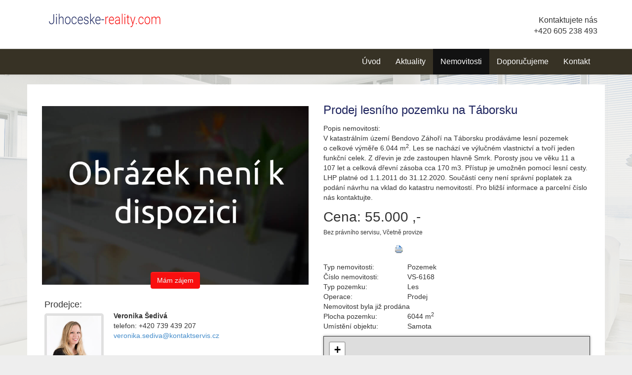

--- FILE ---
content_type: text/html; charset=utf-8
request_url: https://jihoceske-reality.com/nemovitosti/prodej-lesniho-pozemku-na-taborsku-pozemek-166868/
body_size: 5669
content:
<!DOCTYPE html>
<html prefix="og: http://ogp.me/ns#" lang="cs">
	<head>
<link rel="stylesheet" type="text/css" media="screen" href="/asset/bootstrap-select/v1.13.18/css/bootstrap-select.min.css" />
<link rel="stylesheet" type="text/css" media="screen" href="/asset/css/font-awesome.min.css" />
<link rel="stylesheet" type="text/css" media="screen" href="/asset/venobox/v1.8/src/venobox.css" />
<link rel="stylesheet" type="text/css" media="screen" href="/asset/fancybox/v3.5.7/css/jquery.fancybox.css" />
<link href='/asset/css/bootstrap.min.css?3.0.0' rel='stylesheet' type='text/css'>
<link href='/asset/css/bootstrap-theme.min.css?3.0.0' rel='stylesheet' type='text/css'>
<script type="text/javascript" src="/asset/js/maps_box.js?v=6.158.4"></script>
<meta http-equiv="Content-Type" content="text/html; charset=utf-8" />
<meta http-equiv="cache-control" content="no-cache" />
<meta http-equiv="X-UA-Compatible" content="IE=edge" />
<meta name="author" content="Realitni-Spravce.cz" />
<meta name="keywords" content="Prodej lesního pozemku na Táborsku" />
<meta property="og:title" content="Prodej lesního pozemku na Táborsku" />
<meta property="og:type" content="product" />
<meta property="og:url" content="https://jihoceske-reality.com/nemovitosti/prodej-lesniho-pozemku-na-taborsku-pozemek-166868/" />
<meta property="og:site_name" content="jihoceske-reality.com" />
<meta property="og:description" content="V katastrálním území Bendovo Záhoří na Táborsku prodáváme lesní pozemek o celkové výměře 6.044 m2. Les se nachází ve výlučném vlastnictví a tvoří jeden funkční celek. Z dřevin je zde zastoupen hlavně Smrk. Porosty jsou ve věku 11 a 107 let…" />
<meta property="og:locale" content="cs_CZ">
<meta name="robots" content="all,follow" />
		<link rel="shortcut icon" href="/theme/jihoceskeNemovitosti/favicon.ico" type="image/x-icon" />
		<title>Prodej lesního pozemku na Táborsku</title>
		<link rel="stylesheet" type="text/css" href="/theme/jihoceskeNemovitosti/style.css?v=3.0.0" media="all" />
<link rel="canonical" href="https://jihoceske-reality.com/nemovitosti/prodej-lesniho-pozemku-na-taborsku-pozemek-166868/">		<script type="text/javascript">function r(f) { /in/.test(document.readyState) ? setTimeout('r(' + f + ')', 9) : f() }</script>	</head>
	<body  id="web_id_7612" 
            class=" session_id_7614 theme_jihoceskeNemovitosti_jihoceskeNemovitosti realty_detail"
            data-categoryId="7614"
            data-categoryClass=""
            data-webid="7612"
            data-theme="theme_jihoceskeNemovitosti_jihoceskeNemovitosti realty_detail"
            data-isRealtyDetail="true"
            data-isRealtyList="false" data-isArticleDetail="false"
            data-metaContact="false"
        >
    <div class="header">
        <div class="container">
            <div class="logo pull-left">
                <a href="/" title="na úvod">
                    <img title="logo Kontaktservis"
                         src="/img/7612/196314/max300/k_logo-realitni-weby-22.png">
                </a>
            </div>
            <div class="header-contact pull-right">Kontaktujete nás
                <div class="header-contact-inner">
                    +420 605 238 493
                </div>
            </div>
        </div>
    </div>
    <div class="main-navbar">
        <nav class="navbar navbar-default" role="navigation">
            <div class="container">
                <div class="navbar-header">
                    <button type="button" class="navbar-toggle" data-toggle="collapse"
                            data-target="#navbar-collapse">
                        <span class="sr-only">Toggle navigation</span>
                        <span class="icon-bar"></span>
                        <span class="icon-bar"></span>
                        <span class="icon-bar"></span>
                    </button>
                </div>
                <div class="collapse navbar-collapse" id="navbar-collapse">
                    <ul class="nav navbar-nav navbar-right">
                        <ul><li class="li_id_7704 li_poradi_0 li_domain_match li_first"><a class="level0 ext" href="//jihoceske-reality.com/"><span>Úvod</span></a></li><li class="li_id_7637 li_poradi_1 li_aktiv_pred"><a class="level0" href="//jihoceske-reality.com/aktuality/"><span>Aktuality</span></a></li><li class="li_id_7614 li_poradi_2 li_aktiv li_aktiv_id_7614 active"><a class="level0 active active_7614" href="//jihoceske-reality.com/nemovitosti/"><span>Nemovitosti</span></a></li><li class="li_id_7617 li_poradi_3 li_aktiv_po"><a class="level0" href="//jihoceske-reality.com/doporucujeme/"><span>Doporučujeme</span></a></li><li class="li_id_7615 li_poradi_4 li_last"><a class="level0" href="//jihoceske-reality.com/kontakt/"><span>Kontakt</span></a></li></ul>                    </ul>
                </div>
            </div>
        </nav>
    </div>

    <div id="detail">
    <div class="container bg-white detail">
        <div class="blok_o rozbaleno blok_o_196295 blok_celkem_2"><div class="blok_i blok_i_196295"><div class="jeden_o jeden_o_poradi_0 jeden_rozbaleny"><div class="jeden_i"><div class="blok_o blok_o_ blok_celkem_1"><div class="blok_i blok_i_"><div class="clear"></div><div class="reality_box reality_box1 "><div class="reality_box reality_box_i"><span class="nemovitosti_foto_neni"></span><div class="nemovitost_foto"><div class="nemovitost_foto_i"><div class="clear"></div></div></div><div class="addBtn"><a href="https://www.kontaktservis.cz/sluzby/chci-hypoteku/" class="btn btn-primary" title="Sjednat hypotéku">Mám zájem</a></div><div class="clear"></div><div class="real_prodejce"><div class="raz">Prodejce:</div><div class="dva"><div class="real_prodejce_foto">
<img src="/img/reality/228/makleri/8.jpg" alt="realitní makléř: Veronika Šedivá" /></div><strong>Veronika Šedivá </strong><br />telefon: +420&nbsp;739&nbsp;439&nbsp;207<br /><a href="mailto:veronika.sediva@kontaktservis.cz">veronika.sediva@kontaktservis.cz</a></div><div class="clear"></div></div><div class="clear real_prodejce_clear"></div><div class="formular_obal formular_obal_reality"><div class="clear clear_formular_nad"></div><a name="formular"></a><a name="fo_idreality"></a><div class="formular"><form method="post" action="#fo_idreality"><input type="hidden" name="form_old_post" value="1"/> <p>K nezávaznému kontaktování stačí pouze vyplnit  formulář:</p><table>	<tbody>		<tr>			<td><span class="form_povinne">*</span> Vaše jméno a&nbsp;příjmení</td>			<td><input  type="text"  name="jmeno"  value=""  /></td>		</tr>		<tr>			<td><span class="form_povinne">*</span> Email pro odpověď</td>			<td><input  type="text"  name="email"  value="@"  /></td>		</tr>		<tr>			<td><span class="form_povinne">*</span> Telefon</td>			<td><input  type="text"  name="telefon"  value=""  /></td>		</tr>		<tr>			<td><span class="form_povinne">*</span> Váš vzkaz</td>			<td><textarea  name="poznamka" ></textarea></td>		</tr>		<tr>			<td> </td>			<td><script src='https://www.google.com/recaptcha/api.js'></script><div class="g-recaptcha" data-sitekey="6LdlDZ0UAAAAAB9TfGY-H8BTBGudCjB5_txtkJPL"></div><input  type="submit"  class="auto"  value="Odeslat Vaší zprávu"  /></td>		</tr>		<tr>			<td>Odesláním dotazu zároveň souhlasíte se zpracováním osobních údajů</td>			<td> </td>		</tr>	</tbody></table> <input type="hidden" name="id_formulare" value="reality"></form></div></div><div class="clear clear_formular_pod"></div><div class="clear"></div></div></div><div class="reality_box reality_box2 "><div class="reality_box reality_box_i"><div class="bigtext bigtext_nadpis"><p>Prodej lesního pozemku na Táborsku</p>
</div><div class="clear"></div><div class="raz_full">Popis nemovitosti:</div><div class="dva_full dva_full_texty_popis"> <p>V katastrálním území Bendovo Záhoří na&nbsp;Táborsku prodáváme lesní
pozemek o celkové výměře 6.044 m<sup>2</sup>. Les se nachází ve&nbsp;výlučném
vlastnictví a&nbsp;tvoří jeden funkční celek. Z dřevin je zde zastoupen
hlavně Smrk. Porosty jsou ve&nbsp;věku 11 a 107 let a&nbsp;celková dřevní zásoba
cca 170 m3. Přístup je umožněn pomocí lesní cesty. LHP platné od
1.1.2011 do 31.12.2020. Sou­částí ceny není správní poplatek za
podání návrhu na&nbsp;vklad do&nbsp;katastru nemovitostí. Pro bližší informace a
parcelní číslo nás kontaktujte.</p> </div><div class="clear"></div><div class="clear"></div><div class="cena_info2"><div class="cena_info2_cena">Cena: <span>55.000 ,-</span> <em></em></div><small class="cena_info2_poznamka">Bez právního servisu, Včetně provize</small><div class="cena_info2_info"><div class="clear"></div></div></div><div class="clear"></div><div class="clear"></div><div class="reality_tlacitka"><a href="#" class="spust_tisk" title="tisknout v prohlížeči"><span>tisk</span></a> <span class="mezi"></span><iframe src="//www.facebook.com/plugins/like.php?href=http%3A%2F%2Fjihoceske-reality.com%2F%2Fnemovitosti%2Fprodej-lesniho-pozemku-na-taborsku-pozemek-166868%2F&amp;send=false&amp;layout=button_count&amp;width=85&amp;show_faces=true&amp;action=like&amp;colorscheme=light&amp;font=arial&amp;height=21" scrolling="no" frameborder="0" class="button_facebook" allowTransparency="true"></iframe><div class="clear"></div></div><div class="clear"></div><div class="raz">Typ nemovitosti:</div><div class="dva dva_typ dva_realty_type">Pozemek</div><div class="clear"></div><div class="raz r_rkid_raz">Číslo nemovitosti:</div><div class="dva r_rkid_dva">VS-6168</div><div class="clear"></div><div class="raz">Typ pozemku:</div><div class="dva dva_typ dva_realty_type">Les</div><div class="clear"></div><div class="raz">Operace:</div><div class="dva">Prodej</div><div class="clear"></div><div class="dva_full dva_full_prodano">Nemovitost byla již prodána</div><div class="clear"></div><div class="raz r_plocha_vlastni_pozemek_raz">Plocha pozemku:</div><div class="dva r_plocha_vlastni_pozemek_dva">6044 m<sup>2</sup></div><div class="clear"></div><div class="raz">Umístění objektu:</div><div class="dva">Samota</div><div class="clear"></div>
<div id="maps_box" class="smap" data-map-provider="3" data-map-type="exactly" data-map-label="Je zobrazena tato GPS souřadnice" data-map-label2="49°&amp;nbsp;30&apos;&amp;nbsp;10.980&quot;N, 14°&amp;nbsp;48&apos;&amp;nbsp;35.568&quot;E" data-map-locality="49.50305, 14.80988" data-map-click-info="Pro ovládání klikněte" data-map-boundary=""></div>
<div class="maps_box_label">
    <div class="maps_label1">Je zobrazena tato GPS souřadnice:</div>
    <div class="maps_label2">49°&nbsp;30'&nbsp;10.980"N, 14°&nbsp;48'&nbsp;35.568"E</div>
</div><div class="clear"></div></div></div><div class="clear"></div><div class="reality_box reality_box3 "><div class="reality_box reality_box_i"><div class="clear"></div></div></div><div class="clear"></div><div class="clear"></div><div class="clear"></div></div></div><div class="clear"></div></div></div><div class="clear"></div></div></div>    </div> </div>
    <footer class="path">
        <div class="container">
            <div class="row">
                <div class="col-md-3 col-sm-6">
                    <div class="logo">
                        <a href="/" title="na úvod">
                            <img title="logo Kontaktservis"
                                 src="/img/7612/196314/max300/k_logo-realitni-weby-22.png">
                        </a>
                    </div>
                </div>
                <div class="col-md-3 col-sm-6">
                    <div class="">
                        <div class="box_anchor_o"><div class="box_anchor_i"><div class="blok_o blok_o_196315 blok_celkem_1"><div class="blok_i blok_i_196315">
    <div class="clear"></div>
<a id="od_18029"></a>
<div class="odstavec odstavec_18029">
                <h2> Partneři: </h2>
             <ul>
	<li><a href="https://www.kontaktservis.cz/">Kontakt Servis s.r.o.</a></li>

	<li><a href="https://www.lode-lipno.cz/">Prodej a&nbsp;pronájem Hausbótů</a></li>

	<li><a href="https://www.lode-hluboka.cz/">Pronájem lodí na&nbsp;Vltavě</a></li>

	<li><a
	href="https://www.kontaktservis.cz/sluzby/oddluzeni-nemovitosti.html">Oddlužení
	nemovitosti</a></li>
</ul> 
</div><div class="clear"></div></div></div><div class="clear"></div></div></div>                    </div>
                </div>
                <div class="col-md-3 col-sm-6">
                    <div class="">
                        <div class="box_anchor_o"><div class="box_anchor_i"><div class="blok_o blok_o_196316 blok_celkem_1"><div class="blok_i blok_i_196316">
    <div class="clear"></div>
<a id="od_18031"></a>
<div class="odstavec odstavec_18031">
                <h2> Mohlo by Vás zajímat: </h2>
             <ul>
	<li><a href="http://budejovice-reality.cz/">Prodej realit
	Č.Budějovice</a></li>

	<li><a href="http://jihoceske-reality.com/">Jihočeské-Reality.com</a></li>

	<li><a href="http://byt-budejovice.cz/">Byty Č.&nbsp;Budějovice</a></li>

	<li><a href="http://chatanaprodej.com/">Chata na&nbsp;prodej</a></li>

	<li><a href="http://prodej-byty.cz/">Levné byty na&nbsp;prodej</a></li>
</ul> 
</div><div class="clear"></div></div></div><div class="clear"></div></div></div>                    </div>
                </div>
                <div class="col-md-3 col-sm-6">
                    <div class="">
                        <div class="box_anchor_o"><div class="box_anchor_i"><div class="blok_o blok_o_196318 blok_celkem_0"><div class="blok_i blok_i_196318"><div class="clear clear-galerie"></div><div class="galerie_obal galerie_obal_3558 galerie_zalom_0"><a name="ga_id3558"></a><h2>Jsme i na Facebooku</h2><div class="gallery_cont gallery_no_fancybox"><span class="gallery_pict_11"><a href="https://www.facebook.com/kontaktservis/"><img loading="lazy" alt="" src="/img/7612/196318/64x64/g_3558_26625.png" /></a></span><div class="clear"></div></div></div><div class="clear"></div></div></div><div class="clear"></div></div></div>                    </div>
                </div>
            </div>
        </div>
    </footer>
<script type="text/javascript" src="/asset/jquery/v3.5.1/jquery.min.js"></script>
<script type="text/javascript" src="/asset/bootstrap-select/v1.13.18/js/bootstrap-select.min.js"></script>
<script type="text/javascript" src="/asset/venobox/v1.8/src/venobox.js"></script>
<script type="text/javascript" src="/asset/js/hypoCalc.js"></script>
<script type="text/javascript" src="/asset/fancybox/v3.5.7/js/jquery.fancybox.js"></script>
<script type='text/javascript' src='/asset/js/bootstrap.min.js?3.0.0'></script>
<script type='text/javascript' src='/theme/jihoceskeNemovitosti/js/main.js?3.0.0'></script>
<script type="text/javascript">function triggerOptedInScriptsFunctionality() {
 };

function triggerOptedInScriptsAnalytical() {
      var scriptAnalytical1 = document.createElement("span");
      scriptAnalytical1.innerHTML = "<div class=\"toplist\"><img src=\"https:\/\/toplist.cz\/dot.asp?id=1668651\" alt=\"TOPlist\" \/><\/div>";
      document.body.appendChild(scriptAnalytical1);

      var scriptAnalytical2 = document.createElement("script");
      scriptAnalytical2.type = 'text/javascript';
      scriptAnalytical2.setAttribute('src', 'https://www.googletagmanager.com/gtag/js?id=UA-146084971-4');
      document.body.appendChild(scriptAnalytical2);

      var scriptAnalytical3 = document.createElement("script");
      scriptAnalytical3.type = 'text/javascript';
      scriptAnalytical3.innerHTML = "window.dataLayer = window.dataLayer || [];\nfunction gtag(){dataLayer.push(arguments); }\ngtag('js', new Date());\ngtag('config', 'UA-146084971-4');";
      document.body.appendChild(scriptAnalytical3);

 };

function triggerOptedInScriptsAds() {
      var scriptAds1 = document.createElement("script");
      scriptAds1.type = 'text/javascript';
      scriptAds1.innerHTML = "";
      document.body.appendChild(scriptAds1);

 };


                function getCookie(name) {
                    var match = document.cookie.match(RegExp('(?:^|;\\s*)' + name + '=([^;]*)'));
                    return match ? match[1] : null;
                }
                
                if (getCookie('optinAcceptFunctionality') === '1') {
                    triggerOptedInScriptsFunctionality();
                };
                
                if (getCookie('optinAcceptAnalytical') === '1') {
                    triggerOptedInScriptsAnalytical();
                };
                
                if (getCookie('optinAcceptAds') === '1') {
                    triggerOptedInScriptsAds();
                };
                
                </script><span id="optinConfig" data-header="" data-file="/img/7612/cookies.pdf" data-reload="1" data-position="1" data-text="" data-ads="napoveda.sklik.cz/cileni/retargeting/" data-analytical="tagmanager.google.com, toplist.cz" data-functionality="" data-more-header="" data-longtext=""></span><script src="/js/optin.js?6.201" async></script>

<script type="text/javascript" src="https://c.seznam.cz/js/rc.js"></script>
<script>
var conversionConf = {
  id: 100155362,
  value: 1,
  consent: 0
};
if (window.rc && window.rc.conversionHit) {
  window.rc.conversionHit(conversionConf);
}
</script>

	</body>
</html>

--- FILE ---
content_type: text/html; charset=utf-8
request_url: https://www.google.com/recaptcha/api2/anchor?ar=1&k=6LdlDZ0UAAAAAB9TfGY-H8BTBGudCjB5_txtkJPL&co=aHR0cHM6Ly9qaWhvY2Vza2UtcmVhbGl0eS5jb206NDQz&hl=en&v=PoyoqOPhxBO7pBk68S4YbpHZ&size=normal&anchor-ms=20000&execute-ms=30000&cb=os7iyxbkujjd
body_size: 49404
content:
<!DOCTYPE HTML><html dir="ltr" lang="en"><head><meta http-equiv="Content-Type" content="text/html; charset=UTF-8">
<meta http-equiv="X-UA-Compatible" content="IE=edge">
<title>reCAPTCHA</title>
<style type="text/css">
/* cyrillic-ext */
@font-face {
  font-family: 'Roboto';
  font-style: normal;
  font-weight: 400;
  font-stretch: 100%;
  src: url(//fonts.gstatic.com/s/roboto/v48/KFO7CnqEu92Fr1ME7kSn66aGLdTylUAMa3GUBHMdazTgWw.woff2) format('woff2');
  unicode-range: U+0460-052F, U+1C80-1C8A, U+20B4, U+2DE0-2DFF, U+A640-A69F, U+FE2E-FE2F;
}
/* cyrillic */
@font-face {
  font-family: 'Roboto';
  font-style: normal;
  font-weight: 400;
  font-stretch: 100%;
  src: url(//fonts.gstatic.com/s/roboto/v48/KFO7CnqEu92Fr1ME7kSn66aGLdTylUAMa3iUBHMdazTgWw.woff2) format('woff2');
  unicode-range: U+0301, U+0400-045F, U+0490-0491, U+04B0-04B1, U+2116;
}
/* greek-ext */
@font-face {
  font-family: 'Roboto';
  font-style: normal;
  font-weight: 400;
  font-stretch: 100%;
  src: url(//fonts.gstatic.com/s/roboto/v48/KFO7CnqEu92Fr1ME7kSn66aGLdTylUAMa3CUBHMdazTgWw.woff2) format('woff2');
  unicode-range: U+1F00-1FFF;
}
/* greek */
@font-face {
  font-family: 'Roboto';
  font-style: normal;
  font-weight: 400;
  font-stretch: 100%;
  src: url(//fonts.gstatic.com/s/roboto/v48/KFO7CnqEu92Fr1ME7kSn66aGLdTylUAMa3-UBHMdazTgWw.woff2) format('woff2');
  unicode-range: U+0370-0377, U+037A-037F, U+0384-038A, U+038C, U+038E-03A1, U+03A3-03FF;
}
/* math */
@font-face {
  font-family: 'Roboto';
  font-style: normal;
  font-weight: 400;
  font-stretch: 100%;
  src: url(//fonts.gstatic.com/s/roboto/v48/KFO7CnqEu92Fr1ME7kSn66aGLdTylUAMawCUBHMdazTgWw.woff2) format('woff2');
  unicode-range: U+0302-0303, U+0305, U+0307-0308, U+0310, U+0312, U+0315, U+031A, U+0326-0327, U+032C, U+032F-0330, U+0332-0333, U+0338, U+033A, U+0346, U+034D, U+0391-03A1, U+03A3-03A9, U+03B1-03C9, U+03D1, U+03D5-03D6, U+03F0-03F1, U+03F4-03F5, U+2016-2017, U+2034-2038, U+203C, U+2040, U+2043, U+2047, U+2050, U+2057, U+205F, U+2070-2071, U+2074-208E, U+2090-209C, U+20D0-20DC, U+20E1, U+20E5-20EF, U+2100-2112, U+2114-2115, U+2117-2121, U+2123-214F, U+2190, U+2192, U+2194-21AE, U+21B0-21E5, U+21F1-21F2, U+21F4-2211, U+2213-2214, U+2216-22FF, U+2308-230B, U+2310, U+2319, U+231C-2321, U+2336-237A, U+237C, U+2395, U+239B-23B7, U+23D0, U+23DC-23E1, U+2474-2475, U+25AF, U+25B3, U+25B7, U+25BD, U+25C1, U+25CA, U+25CC, U+25FB, U+266D-266F, U+27C0-27FF, U+2900-2AFF, U+2B0E-2B11, U+2B30-2B4C, U+2BFE, U+3030, U+FF5B, U+FF5D, U+1D400-1D7FF, U+1EE00-1EEFF;
}
/* symbols */
@font-face {
  font-family: 'Roboto';
  font-style: normal;
  font-weight: 400;
  font-stretch: 100%;
  src: url(//fonts.gstatic.com/s/roboto/v48/KFO7CnqEu92Fr1ME7kSn66aGLdTylUAMaxKUBHMdazTgWw.woff2) format('woff2');
  unicode-range: U+0001-000C, U+000E-001F, U+007F-009F, U+20DD-20E0, U+20E2-20E4, U+2150-218F, U+2190, U+2192, U+2194-2199, U+21AF, U+21E6-21F0, U+21F3, U+2218-2219, U+2299, U+22C4-22C6, U+2300-243F, U+2440-244A, U+2460-24FF, U+25A0-27BF, U+2800-28FF, U+2921-2922, U+2981, U+29BF, U+29EB, U+2B00-2BFF, U+4DC0-4DFF, U+FFF9-FFFB, U+10140-1018E, U+10190-1019C, U+101A0, U+101D0-101FD, U+102E0-102FB, U+10E60-10E7E, U+1D2C0-1D2D3, U+1D2E0-1D37F, U+1F000-1F0FF, U+1F100-1F1AD, U+1F1E6-1F1FF, U+1F30D-1F30F, U+1F315, U+1F31C, U+1F31E, U+1F320-1F32C, U+1F336, U+1F378, U+1F37D, U+1F382, U+1F393-1F39F, U+1F3A7-1F3A8, U+1F3AC-1F3AF, U+1F3C2, U+1F3C4-1F3C6, U+1F3CA-1F3CE, U+1F3D4-1F3E0, U+1F3ED, U+1F3F1-1F3F3, U+1F3F5-1F3F7, U+1F408, U+1F415, U+1F41F, U+1F426, U+1F43F, U+1F441-1F442, U+1F444, U+1F446-1F449, U+1F44C-1F44E, U+1F453, U+1F46A, U+1F47D, U+1F4A3, U+1F4B0, U+1F4B3, U+1F4B9, U+1F4BB, U+1F4BF, U+1F4C8-1F4CB, U+1F4D6, U+1F4DA, U+1F4DF, U+1F4E3-1F4E6, U+1F4EA-1F4ED, U+1F4F7, U+1F4F9-1F4FB, U+1F4FD-1F4FE, U+1F503, U+1F507-1F50B, U+1F50D, U+1F512-1F513, U+1F53E-1F54A, U+1F54F-1F5FA, U+1F610, U+1F650-1F67F, U+1F687, U+1F68D, U+1F691, U+1F694, U+1F698, U+1F6AD, U+1F6B2, U+1F6B9-1F6BA, U+1F6BC, U+1F6C6-1F6CF, U+1F6D3-1F6D7, U+1F6E0-1F6EA, U+1F6F0-1F6F3, U+1F6F7-1F6FC, U+1F700-1F7FF, U+1F800-1F80B, U+1F810-1F847, U+1F850-1F859, U+1F860-1F887, U+1F890-1F8AD, U+1F8B0-1F8BB, U+1F8C0-1F8C1, U+1F900-1F90B, U+1F93B, U+1F946, U+1F984, U+1F996, U+1F9E9, U+1FA00-1FA6F, U+1FA70-1FA7C, U+1FA80-1FA89, U+1FA8F-1FAC6, U+1FACE-1FADC, U+1FADF-1FAE9, U+1FAF0-1FAF8, U+1FB00-1FBFF;
}
/* vietnamese */
@font-face {
  font-family: 'Roboto';
  font-style: normal;
  font-weight: 400;
  font-stretch: 100%;
  src: url(//fonts.gstatic.com/s/roboto/v48/KFO7CnqEu92Fr1ME7kSn66aGLdTylUAMa3OUBHMdazTgWw.woff2) format('woff2');
  unicode-range: U+0102-0103, U+0110-0111, U+0128-0129, U+0168-0169, U+01A0-01A1, U+01AF-01B0, U+0300-0301, U+0303-0304, U+0308-0309, U+0323, U+0329, U+1EA0-1EF9, U+20AB;
}
/* latin-ext */
@font-face {
  font-family: 'Roboto';
  font-style: normal;
  font-weight: 400;
  font-stretch: 100%;
  src: url(//fonts.gstatic.com/s/roboto/v48/KFO7CnqEu92Fr1ME7kSn66aGLdTylUAMa3KUBHMdazTgWw.woff2) format('woff2');
  unicode-range: U+0100-02BA, U+02BD-02C5, U+02C7-02CC, U+02CE-02D7, U+02DD-02FF, U+0304, U+0308, U+0329, U+1D00-1DBF, U+1E00-1E9F, U+1EF2-1EFF, U+2020, U+20A0-20AB, U+20AD-20C0, U+2113, U+2C60-2C7F, U+A720-A7FF;
}
/* latin */
@font-face {
  font-family: 'Roboto';
  font-style: normal;
  font-weight: 400;
  font-stretch: 100%;
  src: url(//fonts.gstatic.com/s/roboto/v48/KFO7CnqEu92Fr1ME7kSn66aGLdTylUAMa3yUBHMdazQ.woff2) format('woff2');
  unicode-range: U+0000-00FF, U+0131, U+0152-0153, U+02BB-02BC, U+02C6, U+02DA, U+02DC, U+0304, U+0308, U+0329, U+2000-206F, U+20AC, U+2122, U+2191, U+2193, U+2212, U+2215, U+FEFF, U+FFFD;
}
/* cyrillic-ext */
@font-face {
  font-family: 'Roboto';
  font-style: normal;
  font-weight: 500;
  font-stretch: 100%;
  src: url(//fonts.gstatic.com/s/roboto/v48/KFO7CnqEu92Fr1ME7kSn66aGLdTylUAMa3GUBHMdazTgWw.woff2) format('woff2');
  unicode-range: U+0460-052F, U+1C80-1C8A, U+20B4, U+2DE0-2DFF, U+A640-A69F, U+FE2E-FE2F;
}
/* cyrillic */
@font-face {
  font-family: 'Roboto';
  font-style: normal;
  font-weight: 500;
  font-stretch: 100%;
  src: url(//fonts.gstatic.com/s/roboto/v48/KFO7CnqEu92Fr1ME7kSn66aGLdTylUAMa3iUBHMdazTgWw.woff2) format('woff2');
  unicode-range: U+0301, U+0400-045F, U+0490-0491, U+04B0-04B1, U+2116;
}
/* greek-ext */
@font-face {
  font-family: 'Roboto';
  font-style: normal;
  font-weight: 500;
  font-stretch: 100%;
  src: url(//fonts.gstatic.com/s/roboto/v48/KFO7CnqEu92Fr1ME7kSn66aGLdTylUAMa3CUBHMdazTgWw.woff2) format('woff2');
  unicode-range: U+1F00-1FFF;
}
/* greek */
@font-face {
  font-family: 'Roboto';
  font-style: normal;
  font-weight: 500;
  font-stretch: 100%;
  src: url(//fonts.gstatic.com/s/roboto/v48/KFO7CnqEu92Fr1ME7kSn66aGLdTylUAMa3-UBHMdazTgWw.woff2) format('woff2');
  unicode-range: U+0370-0377, U+037A-037F, U+0384-038A, U+038C, U+038E-03A1, U+03A3-03FF;
}
/* math */
@font-face {
  font-family: 'Roboto';
  font-style: normal;
  font-weight: 500;
  font-stretch: 100%;
  src: url(//fonts.gstatic.com/s/roboto/v48/KFO7CnqEu92Fr1ME7kSn66aGLdTylUAMawCUBHMdazTgWw.woff2) format('woff2');
  unicode-range: U+0302-0303, U+0305, U+0307-0308, U+0310, U+0312, U+0315, U+031A, U+0326-0327, U+032C, U+032F-0330, U+0332-0333, U+0338, U+033A, U+0346, U+034D, U+0391-03A1, U+03A3-03A9, U+03B1-03C9, U+03D1, U+03D5-03D6, U+03F0-03F1, U+03F4-03F5, U+2016-2017, U+2034-2038, U+203C, U+2040, U+2043, U+2047, U+2050, U+2057, U+205F, U+2070-2071, U+2074-208E, U+2090-209C, U+20D0-20DC, U+20E1, U+20E5-20EF, U+2100-2112, U+2114-2115, U+2117-2121, U+2123-214F, U+2190, U+2192, U+2194-21AE, U+21B0-21E5, U+21F1-21F2, U+21F4-2211, U+2213-2214, U+2216-22FF, U+2308-230B, U+2310, U+2319, U+231C-2321, U+2336-237A, U+237C, U+2395, U+239B-23B7, U+23D0, U+23DC-23E1, U+2474-2475, U+25AF, U+25B3, U+25B7, U+25BD, U+25C1, U+25CA, U+25CC, U+25FB, U+266D-266F, U+27C0-27FF, U+2900-2AFF, U+2B0E-2B11, U+2B30-2B4C, U+2BFE, U+3030, U+FF5B, U+FF5D, U+1D400-1D7FF, U+1EE00-1EEFF;
}
/* symbols */
@font-face {
  font-family: 'Roboto';
  font-style: normal;
  font-weight: 500;
  font-stretch: 100%;
  src: url(//fonts.gstatic.com/s/roboto/v48/KFO7CnqEu92Fr1ME7kSn66aGLdTylUAMaxKUBHMdazTgWw.woff2) format('woff2');
  unicode-range: U+0001-000C, U+000E-001F, U+007F-009F, U+20DD-20E0, U+20E2-20E4, U+2150-218F, U+2190, U+2192, U+2194-2199, U+21AF, U+21E6-21F0, U+21F3, U+2218-2219, U+2299, U+22C4-22C6, U+2300-243F, U+2440-244A, U+2460-24FF, U+25A0-27BF, U+2800-28FF, U+2921-2922, U+2981, U+29BF, U+29EB, U+2B00-2BFF, U+4DC0-4DFF, U+FFF9-FFFB, U+10140-1018E, U+10190-1019C, U+101A0, U+101D0-101FD, U+102E0-102FB, U+10E60-10E7E, U+1D2C0-1D2D3, U+1D2E0-1D37F, U+1F000-1F0FF, U+1F100-1F1AD, U+1F1E6-1F1FF, U+1F30D-1F30F, U+1F315, U+1F31C, U+1F31E, U+1F320-1F32C, U+1F336, U+1F378, U+1F37D, U+1F382, U+1F393-1F39F, U+1F3A7-1F3A8, U+1F3AC-1F3AF, U+1F3C2, U+1F3C4-1F3C6, U+1F3CA-1F3CE, U+1F3D4-1F3E0, U+1F3ED, U+1F3F1-1F3F3, U+1F3F5-1F3F7, U+1F408, U+1F415, U+1F41F, U+1F426, U+1F43F, U+1F441-1F442, U+1F444, U+1F446-1F449, U+1F44C-1F44E, U+1F453, U+1F46A, U+1F47D, U+1F4A3, U+1F4B0, U+1F4B3, U+1F4B9, U+1F4BB, U+1F4BF, U+1F4C8-1F4CB, U+1F4D6, U+1F4DA, U+1F4DF, U+1F4E3-1F4E6, U+1F4EA-1F4ED, U+1F4F7, U+1F4F9-1F4FB, U+1F4FD-1F4FE, U+1F503, U+1F507-1F50B, U+1F50D, U+1F512-1F513, U+1F53E-1F54A, U+1F54F-1F5FA, U+1F610, U+1F650-1F67F, U+1F687, U+1F68D, U+1F691, U+1F694, U+1F698, U+1F6AD, U+1F6B2, U+1F6B9-1F6BA, U+1F6BC, U+1F6C6-1F6CF, U+1F6D3-1F6D7, U+1F6E0-1F6EA, U+1F6F0-1F6F3, U+1F6F7-1F6FC, U+1F700-1F7FF, U+1F800-1F80B, U+1F810-1F847, U+1F850-1F859, U+1F860-1F887, U+1F890-1F8AD, U+1F8B0-1F8BB, U+1F8C0-1F8C1, U+1F900-1F90B, U+1F93B, U+1F946, U+1F984, U+1F996, U+1F9E9, U+1FA00-1FA6F, U+1FA70-1FA7C, U+1FA80-1FA89, U+1FA8F-1FAC6, U+1FACE-1FADC, U+1FADF-1FAE9, U+1FAF0-1FAF8, U+1FB00-1FBFF;
}
/* vietnamese */
@font-face {
  font-family: 'Roboto';
  font-style: normal;
  font-weight: 500;
  font-stretch: 100%;
  src: url(//fonts.gstatic.com/s/roboto/v48/KFO7CnqEu92Fr1ME7kSn66aGLdTylUAMa3OUBHMdazTgWw.woff2) format('woff2');
  unicode-range: U+0102-0103, U+0110-0111, U+0128-0129, U+0168-0169, U+01A0-01A1, U+01AF-01B0, U+0300-0301, U+0303-0304, U+0308-0309, U+0323, U+0329, U+1EA0-1EF9, U+20AB;
}
/* latin-ext */
@font-face {
  font-family: 'Roboto';
  font-style: normal;
  font-weight: 500;
  font-stretch: 100%;
  src: url(//fonts.gstatic.com/s/roboto/v48/KFO7CnqEu92Fr1ME7kSn66aGLdTylUAMa3KUBHMdazTgWw.woff2) format('woff2');
  unicode-range: U+0100-02BA, U+02BD-02C5, U+02C7-02CC, U+02CE-02D7, U+02DD-02FF, U+0304, U+0308, U+0329, U+1D00-1DBF, U+1E00-1E9F, U+1EF2-1EFF, U+2020, U+20A0-20AB, U+20AD-20C0, U+2113, U+2C60-2C7F, U+A720-A7FF;
}
/* latin */
@font-face {
  font-family: 'Roboto';
  font-style: normal;
  font-weight: 500;
  font-stretch: 100%;
  src: url(//fonts.gstatic.com/s/roboto/v48/KFO7CnqEu92Fr1ME7kSn66aGLdTylUAMa3yUBHMdazQ.woff2) format('woff2');
  unicode-range: U+0000-00FF, U+0131, U+0152-0153, U+02BB-02BC, U+02C6, U+02DA, U+02DC, U+0304, U+0308, U+0329, U+2000-206F, U+20AC, U+2122, U+2191, U+2193, U+2212, U+2215, U+FEFF, U+FFFD;
}
/* cyrillic-ext */
@font-face {
  font-family: 'Roboto';
  font-style: normal;
  font-weight: 900;
  font-stretch: 100%;
  src: url(//fonts.gstatic.com/s/roboto/v48/KFO7CnqEu92Fr1ME7kSn66aGLdTylUAMa3GUBHMdazTgWw.woff2) format('woff2');
  unicode-range: U+0460-052F, U+1C80-1C8A, U+20B4, U+2DE0-2DFF, U+A640-A69F, U+FE2E-FE2F;
}
/* cyrillic */
@font-face {
  font-family: 'Roboto';
  font-style: normal;
  font-weight: 900;
  font-stretch: 100%;
  src: url(//fonts.gstatic.com/s/roboto/v48/KFO7CnqEu92Fr1ME7kSn66aGLdTylUAMa3iUBHMdazTgWw.woff2) format('woff2');
  unicode-range: U+0301, U+0400-045F, U+0490-0491, U+04B0-04B1, U+2116;
}
/* greek-ext */
@font-face {
  font-family: 'Roboto';
  font-style: normal;
  font-weight: 900;
  font-stretch: 100%;
  src: url(//fonts.gstatic.com/s/roboto/v48/KFO7CnqEu92Fr1ME7kSn66aGLdTylUAMa3CUBHMdazTgWw.woff2) format('woff2');
  unicode-range: U+1F00-1FFF;
}
/* greek */
@font-face {
  font-family: 'Roboto';
  font-style: normal;
  font-weight: 900;
  font-stretch: 100%;
  src: url(//fonts.gstatic.com/s/roboto/v48/KFO7CnqEu92Fr1ME7kSn66aGLdTylUAMa3-UBHMdazTgWw.woff2) format('woff2');
  unicode-range: U+0370-0377, U+037A-037F, U+0384-038A, U+038C, U+038E-03A1, U+03A3-03FF;
}
/* math */
@font-face {
  font-family: 'Roboto';
  font-style: normal;
  font-weight: 900;
  font-stretch: 100%;
  src: url(//fonts.gstatic.com/s/roboto/v48/KFO7CnqEu92Fr1ME7kSn66aGLdTylUAMawCUBHMdazTgWw.woff2) format('woff2');
  unicode-range: U+0302-0303, U+0305, U+0307-0308, U+0310, U+0312, U+0315, U+031A, U+0326-0327, U+032C, U+032F-0330, U+0332-0333, U+0338, U+033A, U+0346, U+034D, U+0391-03A1, U+03A3-03A9, U+03B1-03C9, U+03D1, U+03D5-03D6, U+03F0-03F1, U+03F4-03F5, U+2016-2017, U+2034-2038, U+203C, U+2040, U+2043, U+2047, U+2050, U+2057, U+205F, U+2070-2071, U+2074-208E, U+2090-209C, U+20D0-20DC, U+20E1, U+20E5-20EF, U+2100-2112, U+2114-2115, U+2117-2121, U+2123-214F, U+2190, U+2192, U+2194-21AE, U+21B0-21E5, U+21F1-21F2, U+21F4-2211, U+2213-2214, U+2216-22FF, U+2308-230B, U+2310, U+2319, U+231C-2321, U+2336-237A, U+237C, U+2395, U+239B-23B7, U+23D0, U+23DC-23E1, U+2474-2475, U+25AF, U+25B3, U+25B7, U+25BD, U+25C1, U+25CA, U+25CC, U+25FB, U+266D-266F, U+27C0-27FF, U+2900-2AFF, U+2B0E-2B11, U+2B30-2B4C, U+2BFE, U+3030, U+FF5B, U+FF5D, U+1D400-1D7FF, U+1EE00-1EEFF;
}
/* symbols */
@font-face {
  font-family: 'Roboto';
  font-style: normal;
  font-weight: 900;
  font-stretch: 100%;
  src: url(//fonts.gstatic.com/s/roboto/v48/KFO7CnqEu92Fr1ME7kSn66aGLdTylUAMaxKUBHMdazTgWw.woff2) format('woff2');
  unicode-range: U+0001-000C, U+000E-001F, U+007F-009F, U+20DD-20E0, U+20E2-20E4, U+2150-218F, U+2190, U+2192, U+2194-2199, U+21AF, U+21E6-21F0, U+21F3, U+2218-2219, U+2299, U+22C4-22C6, U+2300-243F, U+2440-244A, U+2460-24FF, U+25A0-27BF, U+2800-28FF, U+2921-2922, U+2981, U+29BF, U+29EB, U+2B00-2BFF, U+4DC0-4DFF, U+FFF9-FFFB, U+10140-1018E, U+10190-1019C, U+101A0, U+101D0-101FD, U+102E0-102FB, U+10E60-10E7E, U+1D2C0-1D2D3, U+1D2E0-1D37F, U+1F000-1F0FF, U+1F100-1F1AD, U+1F1E6-1F1FF, U+1F30D-1F30F, U+1F315, U+1F31C, U+1F31E, U+1F320-1F32C, U+1F336, U+1F378, U+1F37D, U+1F382, U+1F393-1F39F, U+1F3A7-1F3A8, U+1F3AC-1F3AF, U+1F3C2, U+1F3C4-1F3C6, U+1F3CA-1F3CE, U+1F3D4-1F3E0, U+1F3ED, U+1F3F1-1F3F3, U+1F3F5-1F3F7, U+1F408, U+1F415, U+1F41F, U+1F426, U+1F43F, U+1F441-1F442, U+1F444, U+1F446-1F449, U+1F44C-1F44E, U+1F453, U+1F46A, U+1F47D, U+1F4A3, U+1F4B0, U+1F4B3, U+1F4B9, U+1F4BB, U+1F4BF, U+1F4C8-1F4CB, U+1F4D6, U+1F4DA, U+1F4DF, U+1F4E3-1F4E6, U+1F4EA-1F4ED, U+1F4F7, U+1F4F9-1F4FB, U+1F4FD-1F4FE, U+1F503, U+1F507-1F50B, U+1F50D, U+1F512-1F513, U+1F53E-1F54A, U+1F54F-1F5FA, U+1F610, U+1F650-1F67F, U+1F687, U+1F68D, U+1F691, U+1F694, U+1F698, U+1F6AD, U+1F6B2, U+1F6B9-1F6BA, U+1F6BC, U+1F6C6-1F6CF, U+1F6D3-1F6D7, U+1F6E0-1F6EA, U+1F6F0-1F6F3, U+1F6F7-1F6FC, U+1F700-1F7FF, U+1F800-1F80B, U+1F810-1F847, U+1F850-1F859, U+1F860-1F887, U+1F890-1F8AD, U+1F8B0-1F8BB, U+1F8C0-1F8C1, U+1F900-1F90B, U+1F93B, U+1F946, U+1F984, U+1F996, U+1F9E9, U+1FA00-1FA6F, U+1FA70-1FA7C, U+1FA80-1FA89, U+1FA8F-1FAC6, U+1FACE-1FADC, U+1FADF-1FAE9, U+1FAF0-1FAF8, U+1FB00-1FBFF;
}
/* vietnamese */
@font-face {
  font-family: 'Roboto';
  font-style: normal;
  font-weight: 900;
  font-stretch: 100%;
  src: url(//fonts.gstatic.com/s/roboto/v48/KFO7CnqEu92Fr1ME7kSn66aGLdTylUAMa3OUBHMdazTgWw.woff2) format('woff2');
  unicode-range: U+0102-0103, U+0110-0111, U+0128-0129, U+0168-0169, U+01A0-01A1, U+01AF-01B0, U+0300-0301, U+0303-0304, U+0308-0309, U+0323, U+0329, U+1EA0-1EF9, U+20AB;
}
/* latin-ext */
@font-face {
  font-family: 'Roboto';
  font-style: normal;
  font-weight: 900;
  font-stretch: 100%;
  src: url(//fonts.gstatic.com/s/roboto/v48/KFO7CnqEu92Fr1ME7kSn66aGLdTylUAMa3KUBHMdazTgWw.woff2) format('woff2');
  unicode-range: U+0100-02BA, U+02BD-02C5, U+02C7-02CC, U+02CE-02D7, U+02DD-02FF, U+0304, U+0308, U+0329, U+1D00-1DBF, U+1E00-1E9F, U+1EF2-1EFF, U+2020, U+20A0-20AB, U+20AD-20C0, U+2113, U+2C60-2C7F, U+A720-A7FF;
}
/* latin */
@font-face {
  font-family: 'Roboto';
  font-style: normal;
  font-weight: 900;
  font-stretch: 100%;
  src: url(//fonts.gstatic.com/s/roboto/v48/KFO7CnqEu92Fr1ME7kSn66aGLdTylUAMa3yUBHMdazQ.woff2) format('woff2');
  unicode-range: U+0000-00FF, U+0131, U+0152-0153, U+02BB-02BC, U+02C6, U+02DA, U+02DC, U+0304, U+0308, U+0329, U+2000-206F, U+20AC, U+2122, U+2191, U+2193, U+2212, U+2215, U+FEFF, U+FFFD;
}

</style>
<link rel="stylesheet" type="text/css" href="https://www.gstatic.com/recaptcha/releases/PoyoqOPhxBO7pBk68S4YbpHZ/styles__ltr.css">
<script nonce="RfOSxxQ0KvTBxSxO660rbA" type="text/javascript">window['__recaptcha_api'] = 'https://www.google.com/recaptcha/api2/';</script>
<script type="text/javascript" src="https://www.gstatic.com/recaptcha/releases/PoyoqOPhxBO7pBk68S4YbpHZ/recaptcha__en.js" nonce="RfOSxxQ0KvTBxSxO660rbA">
      
    </script></head>
<body><div id="rc-anchor-alert" class="rc-anchor-alert"></div>
<input type="hidden" id="recaptcha-token" value="[base64]">
<script type="text/javascript" nonce="RfOSxxQ0KvTBxSxO660rbA">
      recaptcha.anchor.Main.init("[\x22ainput\x22,[\x22bgdata\x22,\x22\x22,\[base64]/[base64]/[base64]/bmV3IHJbeF0oY1swXSk6RT09Mj9uZXcgclt4XShjWzBdLGNbMV0pOkU9PTM/bmV3IHJbeF0oY1swXSxjWzFdLGNbMl0pOkU9PTQ/[base64]/[base64]/[base64]/[base64]/[base64]/[base64]/[base64]/[base64]\x22,\[base64]\\u003d\x22,\x22KhAYw43Cm0/DusKzw57CncKhVhgVw65Nw4dJZnI6w73DnjjCl8KTLF7CiCPCk0vCu8K3A1kZL2gTwoLCpcOrOsKwwp/CjsKMIMKrY8OKfBzCr8ODNEvCo8OAAi1xw706dDA4wpVxwpAKG8Ohwokew7fClMOKwpIeAFPCpHNXCX7Dh1vDusKHw4HDjcOSIMOQwo7DtVhtw7ZTS8Kkw6Nud3XCuMKDVsKZwqc/[base64]/[base64]/M13CpE3CsGbCiVQqK8OyYMOBR2fCoHrDuS/DqlXDiMOkVsOMwrLCs8O2wqtoMDbDkcOCAMOOwqXCo8K/CMKhVSZpTFDDv8O7O8OvCmwWw6xzw5bDuyo6w6nDssKuwr0Nw5QwWlodHgxswq5xwpnCnmsrTcKVw6TCvSI3CBrDjh9rEMKAXMOtbzXDrcOiwoAcFsKhPiF/w78jw5/DrMOUFTfDimPDncKDOUwQw7DCqMKRw4vCn8OewpHCr3EfwovCmxXCicOzBHZhaTkEwrHCl8O0w4bCu8KMw5E7fABjWX0YwoPCm3TDgkrCqMOBw6/[base64]/[base64]/wp8Ow4TCpxZPdsOQGcKzw7B9w6siSlfDrMOrwpbCvCUew5LDgXEzw67CkH15woHCmkxfw4c4FmnCuFfDjcK+wozCm8K6wq9Ww5rCnsKyUFXDosKCUsKkw5BVwp0pw4/CuxkNwrIuwpLDqyJiw7DDpMKzwoJlRDzDmGIQw4TColTDkmbCkMKJHMKDXsKnwpfCs8Kuwr/CjsOABMKzwovCpsKxw6Y0wqd/Q18iRGkZVcOaRnrDgMKpIcO7w5FALVBvwpF3V8OgM8KrdsK1w746woU1OsO/wrVpEsKZw4Y4w79EQcKPesK6AcOIOX5zw6jDtCDCu8Kewq/DuMOfXcKrTjULOE9rXXQKw7BCHkTCksOTw44gfD4mw5RxOWjCqsKxw4nCgVHDmsK9Y8OXIsKHwq8zZsOADwNPSnEfCwHChDfDgcOwe8Kmw7PCqsKhUQ3Ck8KFQQ/Cr8KzJTh8WMK4ZsOmwo7DuzHDosKJw6nDosK8wpLDrXdjFxcnwpYXURrDqMKxw4Ydw4giw786wrvDgcK0AhkPw5h1w47Cj27DrMONEMOCKMOCwozDrsKoT3IXwqMfYHALP8Klw7DCkTPDvcKVwochUcKGKRMVw4fDkGbDiAnCuUzCg8O3wrB/dcOPwoLCjMKcZsKgwoV7w4TCnGDDnMOmXcKLwrkBwrN/eEM7wrfCj8O1bkBtwqlNw7PCi0Jlw48iOx8+w5wxw7PDt8OwAVI9FAbDn8OXwp1EeMKUwqbDlsOYOsKnVMOhBMKSPBzCusKZwr/DscOWAQ8kY3XCkl5bwqHCkyTCiMOUIcOjHMOlfWdaCMKpwofDssOTw5dWMMOmdMKxa8OHBcK3wopswokmw5TCgmMlwozDqn5bwo7ChBpDw5LDoTBUZX1fRMK4w5MCNMKyC8ORb8OWBcO2Yn8JwqFAMj/[base64]/[base64]/wqEfNwJ/[base64]/wrHCsDdww6rCm8K9wrpUPjvCmmgxP2HDjSoUw5HDjifCpznCtG0Jw5sswozChkloEnErXMKqBE4jN8O2woYLwrIxw5JWwqUFakrDgR52BcOZfcKIw73CnMOjw67CkhAQe8Ozw7AoccOLFFZmUw0dw5oVwrJ/w6zDj8KjNcKAw6rDsMOYWRE9IlPDqsOTwokmw7tEw6PDnx/CrMKBwow+wpnDpybClcOgOwY6DnnDg8O3fHQMwrPDjDTCmMOew5RtPUAKwpg4DcKIHsOrw4sqwrQnF8KLw7rCksOjQMK4wp9oOSrCrldIGcKeYinCtmIjwrvCiWMPw5pTI8Kya0fCpBfDm8OEfkbCk148w6RTV8K4AcK4cEwuelLCpmTCosK8Z0HCrk/Dj01CCsKKw5Atw4zCkMKYUS1lB3cfAMODw5vDuMOVwr/Dh1V7w4xWYWrCscO6AXjDjMO8wqUPC8OfwofClDgOVsKpFHvDjCbCh8K6TitQw5kwR2fDmgoQwp/Cr1bDnkhhw5ksw77DiCJQLMK7GcOqwrshwopLwpYMwprCiMKrwqjCsWPDm8O/[base64]/CtcKPR8OhfMKUwrgiTUzCncOXwp/Cl8O2w4EOwrnChTNJAcO/FCvCnMOjT3NmwpFmw6Z0JcKzw5cew5Fqwq/[base64]/wqDDkMKNw7omQG7CryHCscK+wo/DsioxwpgzX8Krw5fDoMKpw6fCqsKhIsKZLMOnw5/DgMOIw5DChBjCgRw/w7fCtx/[base64]/DiW9eNsOQZsKMwqBaclxmW0jCnAUWwp7DvEPDm8KPdRvDkcOVNcK/w43Di8OhC8OiOMOlIlfDgMODMzZEw7ovesKiJ8K1wqbDmCAzF0jDj1UHw6x1wrUpOhA4QsKOasKCwrUFw6ENw5xbaMK6wppIw7VXasOPIMK2wpIYw7LCu8OfNxZqLTHCmMOKwqPDicO3w4PDm8KfwrlEE3XDvsO8dcOMw6jCrx5FesO/w49lC17CnsKgwpfDhxjDv8KCdw3DvgjDrUh3X8OWLF/[base64]/[base64]/DuHnCjAbDkMKEdg3DucKpw5jDgUgnwok3f8KowpB0DMKNXMOYwrnCnsO0dhnDpsKCw6t1w7Bjw5zCqSxAXyPDiMOfwrHCti9uYsOfwo3Ci8OHeQnDucOOw6EJD8OQw7cVacKSwogOZcKASzDDpcOvHsO2NmXDrVQ7wrwvZCPCg8KPwozDjsOFw4rDq8OzPEMIwp/DjcKVw4QtRljDvsO0fGPDnMOBR2DDs8Oewp4kQcOeY8KgwpM7YVfDqcK2w4vDmmnCisKQw7rCoXPDuMKywpo3F3dNA0ogwrvCqMOyXyvCpz8NeMKxw7lewqJNw5xDHTTCgsObBQPCucKxGMK2wrfDnjdkw6nCqXl4wohewpDDhQ/[base64]/CrMKtSGHCuBXCksKLwpjCggBzw5jDv8OiO8KdTsO0wqLDi04RwpDCvgfCq8KRwoLCj8O5AcKkGC8Tw7LCoiNIwogfwoBIFVAbeWXClMK2wrJhbGtdw5/CpVTCiQPDgRBnK0VeNR0Mwo81w7HCn8O6wrjCusK9S8Okw5Mwwocewoc0w7DDlMOfwrDCocKkEsKafS1kCzMJd8ORwppkw5cfw5AUwpzCrGErYmEONcKzAsKqZ2vCg8OWTm97woHCpMO/wqzCmFzDtmjCncOpw4vCusKGw68iwqnDiMOcw7bCsx4sEMK/wrTDlcKDw6ExasOZwoDCh8O4wqgCFcKnPjPCtV0ewpHCpsO5DFnDpClYw6IsYWBBKn/CsMOxHx43w4w1woY2Q2NjP0Npw53DqsKYw6JTwoBjcUkZQcO/KjxEbsKrwpnCh8O6dcO2U8Kpw7HCvsKHe8OdAMO4wpQ3wpk/wprDmsKIw6QxwqNrw5/DhMK+AMKPWsK6SjfDl8KLw4MvDV3CncOPBy/DlzjDqFzCkXIXeQfCqAzCnlR1JURVY8OATcKaw78rZFXCmFhnTcKFLSAewotEw67DqMOiP8KdwrXCrcKcwqNKw6dGGcK5J3zDq8OJQcOjw6rDhhnClsKnwr49GcO5TjrCkcOKM2hnMcOnw6XCmzHDpsOUAHMDwprDpXHCpsOXwr7CusKvfhPDkMKMwr7Cpn7CqV0Mw7/Dh8KowqIZw6UawqvCuMKGwrjDrAXDkcKSwoPDsXFHwrVBw5Uow4HCsMKvBMKfwpUELMOQFcKeDhHCpMKwwpEIw5/CqRzCnnASVw3DlDUXwoPDtj8QRQ7CmQrCl8OMYsKRwr0efh/ChMKxEjh6w6XCqcO5wofCvMKEIMKzwoZSMhjCscOfNVUEw5jCvHHCsMK7w4zDg2PDtGHChcKKe2J2KcK1w7IHTGTDo8KiwqwPQn/[base64]/OQMGYcOSw4pzwoDCsGDDrMOVOcOxTcK0QEYvw5tBST01RkVpw4AYw6DDq8KIHcKowrDCkmnClsOUBMOAw7VqwpIhw6gJXgZeagLDshFNYcOuwpNXcHbDrMOFZl1ow7tkacOmQsOzZQMFw60hAMO3w6TCvsKgWz/Cg8KcCl8bw6EQWi5CcMKwwrTDpkRhEMOvw4bCqsKVwonDkyfCpcOvw5fDocO5XcOGw4PDtsOrH8Kowo7DgsO6w7M3QcOXwpIZwprCjyhjwrcDw4swwpERR0/CmW1SwrU+ZcODUMOtVsKnw4ZmG8KoTsKLw6fDkMOMQcK5wrbChBgpLQLCqFjDrSDCosKjw4BswoEgwrohM8Ktw7Fuw5hWTn/Cm8Ogw6DCvMK/wqnDqcOZwoHCg3XCncKFw5ZQw6Eww7bCi0fCi3PDk3sgZMKlw4x1w4DCiR7DoyjDgiYVBR/DiG7DlCcSw7k+BlvCqsOJwqvDl8ODwpBFOcONMMOACsObesKdwoUnw549B8KPw4ofw5/Do0ENPMOhDMO7IcKHJzHCj8KaPz7Cn8KJwojDskLCgmxzRMOAwrrDhikEVl9UwqrCt8KPwpsqw5ZBwrjCkj1rw6LDr8OWwrgKGXnDjsKlPWZbKFXCvsKxw4gMw61RC8KkWGjCnmZkUMKvw4bCihRZImBXw6PCnDMlwpIow5nDhDbDgVt/ZsK5VFjCmsKgwrQwayLDuSDCtA1LwrjDpcKbdsORw5kjw6rCncKwPHcvOcOow6jCq8KvYMOUdCHCiUskM8K5w4/Clh93w7EswpxRcmXDtsOzBj3DoW58UMO0w6wINVLCpUvCm8Kbw53Di07Cg8KKw5wVwpHDjggyNlwxZnFUwowjwrXDnh7Cm1nDqE9+w5Q8KW8BHhbDhMOUOcO8w79WFAhLOTDDncK/c2BmRUkVbMONCMK5LTByXyfCgMO+fsO/GWp9PipVUS0dwqjDpDF4LcK+wp3CryXCoi9AwpAHwrJJFBYgwrvCsVzClA3DrsKFwo0dw5MsV8KEw643wqbDosK0OmfChcKsTMKlasK5w4zDncK0w4vCgTfCshFUA0TCvAdiWGzCscOGwokqwr/DrMOiwonDp1QSwo48DlLDoDcpwrnDpCXDiE5YwofDpl3DujrChcKiwrwaPcOcE8K1w5DDpMK0UUEHwpjDk8OIKAk4TMOFZz3DjyEiw53DjGBlMMOvwo5XFDTDvVxHw7HDjsOtwrlRwqtswozDtsOiwoZoJVbCkD44wpF2w7DCr8OVMsKZwrbDhcKSTSMsw6AIS8O9M0/DkTcqS2LDqMK+EGvCrMKaw7zDjGx7wrzCjsKYwp0pw4vCgcO1wofCt8KEBMKCfURdfMOiwqJUdHPCp8O7wozCsEnDhsOXw4/CpMOXZWtWeT7DuybCnMKAHSLClznDiRHDvcOEw7VdwqVXw6fCl8KUwrnCgcKgIWXDtsKWw4hTKSoMwq8NEsOAMcKtBsKIwp9Rwq7DgsOmw7JJC8K3wqfDsX4mwpTDg8KOesKfwoIOXMO/[base64]/[base64]/DtsKQU8OawrwmacKIw7YIwqDDiD8lbcKlKFBlFMOQwpVbwo7DnXzCvwgrNnTDi8KYwp4EwoHCj1XCi8Kkw6Zrw6FUAQnCrSxlworCoMKbIMKRw6Jvw5BaVsO4X142w4jCkS7DnMODw5gFUUJvVkvCpTzCljIQwr/[base64]/[base64]/[base64]/CkmFgwofCj00KBn9lVsO+wqw7w5Aew4laOGXCgHYuwo9iPVzCgDjDgADCrsOLw5jCnjFqIsK5wpfDqMO4Wm5LU0Npwr0zZ8OywqDCu11gwqZlXRs6w4tcw4zCrT4AbhUIw5NmUMOiAcKKwq7Dg8KTwr1Uw4bCgV/DucOkw4hHOcKtw7Vtw511ZQ9pw5xVTcKDSUPDhMK8KcKJZcK6PMKDC8OrSA/ChsK4HsOJw7QRM0wNwonCvxjDnTPCm8KTKmDCrTxywrlHa8K8wr4Qwq5AZ8KtIcOFLiEccy9bw5kSw6bDmALDjHM3w6HChMOpPAQeeMO3wqLCqXkAw48FUMOHw4zCvsK7wrbCsWPCs2cYYm1UBMKiPMKnPcOWTcK0w7I/wqZIwqURWcO+wpBhGMKdK15KdcKiwpwSw7bDhj4aaHx7w4dzw6rCmh50w4LDp8OWVnAFP8K3RnXCjRPCqsOSDMOoMW/DsWzChMOKA8KYwolywq7CvMKjEUjCs8OQUEVLwqMiej7Crl3DvEzCg1TCrXo2wrIcw58Jw5Bnw6ptw4fDlcOmEMKcbMK2w5rCtMOFwqosbMOsPF/DisKOw7rDqsKQw4E+E1DCrGDCrsOZGCsuw7vDpsK1TB7CjmrCtBEPw7vDuMOJfhgVFnwCwoI/[base64]/HcOJw7LDuxvDtMO3DMKow7hNw5sDw5x5wo4bZ1vDl0Qnw6IscsKPw4MjYcKWacKYABNkwoPCqyLCuQ7CmE7Ci0rCsUDDpEIWbi7CrG/DjnYYRsOUwqAew5R4wr07wpdgw7dmN8OCcWHCj1ZfIcKnw48QYjIdwqR4MsKIw542w4fDqsO6w7xmKMOIwqEZT8KCwqfDjsKNw6bCt2pswp7CtxNmBcKBMsK8RMKqw5BdwpInw5tVRF7Cu8O6Jl/CqMO5BX1WwpvDjB8iWjXCgsO0w4oLwrAlM1psecOkwrzDmH/DrMOpRMKpcMK7K8O4YHDCjcKqw5/Dri5lw4bDusKFwobDhRVGwrzCqcO5wqJow6Y4w7jCuWkAJkvCh8KTG8Onw459w7fDuCHClE8Aw5R4w6/Cgh3DuHd5E8ONQEPDi8K7XADDlSNhEcKBw5fCksKxVcKIZ21ewqR7GsKIw7jCi8KWw5TCi8KCdz4fw6nChDFRVsKjw6zCvRQTJxTDn8Kpwqw/w6HDoUBBKMK1woDCpwPCrm9ywpvCmcOHw7nCuMKvw4txecO1VgYVdcOnSlINFhxlw4HDtw0+wp5nwrpYw4bDvCVMw5/Cimo3woZfwpx9VADDgMKhw7FAw4BLAwROw6h+w7rCg8K9HDJICmrDlF7CisKHw6LDiCMKw6kaw5zDpxLDkMKJw7fCr35rw49bw4ECesO7woDDmiHDnVscXXtfwp/CoQPDnyvCuRZ2wqvCjzvCvUMqw4QMwrTDqTjCksO1fcKvw4/CjsOZw6gCPAdbw4t6KcKxwrzCg3/CmcKPwrAzwoHCjsOpw4XCowsZwpbDshoaGMOLEFxZwozDtcO+wq/Duw5CY8OMNsOIw591DsOFdFp+wowuTcKFw4VNw7Iiw63CtGI5w6jDt8KKw7vCs8OLGGoACMOXBTvDrEPDmgFMwpjChcKswqTDhj7DkcKdDRDDg8KfwofCrMO2cinCplzCl38wwonDrsK1C8KnXcKhw4F/wpjDoMOtwqNMw53Co8KCwr7CvTTDo0N2HMOxwqU6JG/DisK/wpfCnMOmwo7CoEzCo8O9woXCshXDh8Oqw6jCn8KTw7VqUydSMcObwpA2wr5dKMODKzsoWcKDGUrDmMKxa8Klw47ChHXCiDwhZE1Wwo3DqwIMcG/CrMK+ECXDk8ODw5YqPH3ComXDiMODw5UVw77Dh8KJZyXDvcKDw5wAccORw6vDlsKfaSQtUynDrlUQw492KcKce8O3wo4Nw5kLw7rCtcKWLcKjwqg3woDCk8OAwrAYw6nCrTfDusOjA3pywo/[base64]/CkcKHIFJpw6LDrsObXMKMLCnCiD7CkxYKwrBQY23CjsOqw40KJl7DsyzDscOvMx7DssK+CAB7D8KubhFmwqjCh8O3QGRWw6VwV3pKw6cxNg/DncKXw6FSHcOEw6XCucObFlfCiMOJw4XDlzjDrcORw6Y9w7cwLWPCqcK2LcOsTjPCssK/GT/Cn8KiwqwsCRYdw4IdOFdfTcOiwpFfwoXCuMOBw74pbjzChXoHwo9MwopWw7MCw4Y5wpHCvsO6w7wOZMOcCSfCn8Oqwrwzwq/DuF7DusKyw7cINUtcw63DnsOow5VLTm1yw5HChyTDo8OvKcOZw6zCj11GwoFBw74AwpXCucK9w71ETFPDigHDsQ/ChMOQX8Kcwocgw6jDrcONAifCqXnCn0PCt17ClMOId8ONTcK1Xn/Do8Kbw4vCq8OKC8KpwqbDmcOre8OOB8Omf8OEw6N/bcOGAMOKw4TClMKHwpBrwrJLwo0lw7Emw6jDrcKpw5fCo8KUbT8MZRpGbkMpwqcKw5vCqcOlwq7CvxzCnsO7Nh8DwrxzGmF8w419SGjDnG7CjSEYw49xw7Euw4Rtw4kGw73CjFJnWcOLw4LDiRdZw7LChVPDk8KwV8Oiw7DCkcK1w7bDo8Ovw6/[base64]/Ck0TDrWXCvgjDpMO6wpMlw71+LGjDncO1wocZw7B8NcKow6XDocONwrfCpgpJwpnCkMKAO8OfwrnDosOiw51pw6vCtMKEw40nwrLCmMOZw79Tw4XCrHQlwqrCi8OTw5N7w54Nw64GLMOJIRDDl2vDgMKlwp0/[base64]/Dg8OXPinClHt9w7jDiS7CmgMuw4p/[base64]/DqRXCqz13w7XDjsKZe8Onw4HDhzXCgsK1eMO2DARsCcK7aB5Kw6cbwpokw5Rcw5sgw4FkacOlwoI/w7nCgsOiwrgWwoXDgUA+cMKjUcOHCcKCw6TDigocccK8asKyQF/[base64]/Dj2jChsONLlvCkcOWw4zDt8OcesKFw6dxwpc9bkgfFhVgPl7DinB7wrwgw6zDvsKbw6HDq8O5A8O1wqoQRMKYQ8K0w6DCnHZEBxnDvmPDjmPCjsKkw4/DhcK4woxtwphQYgbDqFPCs3/Cg07DusOZw50qTsKXwo5hYcKAN8O2N8Oiw5/CuMK4w4JQwrVCw5vDhTdsw4EgwpzDvQh9eMOrUsOfw6XDtsOhWR8aw7fDhgdGTyhCIQnDk8KuSsKGQDcseMOEUsKnwoDCkcOBw4TDusKeek3Cq8OxWcOJw4zChsO6d2nDrVx9w5LDucOUXzrClMK3wo/DhiLDhMOoZsOuDsKrVcKUwpzDnMOGO8KXwpI7w6obFcOmw4QewocwfwtYwrRawpbDnMO0wrcowqDCg8O2w7h6w7jDqybDlcOdwrbCsFULW8OTw7DCkHAbw6BlV8Kqw4oiG8OzCytPwqkrYMOmTTMLw7hKw5ZPwpICMDgHTz3Dq8OvARrCqQlxw5fDh8OKwrLDsx/[base64]/wrJ7JRJTwoTDjsKnw6NsSVnDlMKGEsOTwqTDhsKqw7bDomLCsMKkSXnDh0vCuH7Dm2N0LsK2wqLCqSvDoVgaQArDvxQvw5LDosOQL3syw4xTw40XwrbDu8KKw5YHwr1zwrLDiMK/AcOTXsK4YcOowrrCo8KvwrkXc8OLd1NYw4bCrcK/[base64]/[base64]/EcKhPcKTw4PDgsOhKsOTw4zDvHd+J8K2fGpmA8KMw5d8aH3CocKIwo4DFDJFwoRmVMO1wpZoZMOywpzDknUaZ1sjw608wpcZNmg1e8OzfsKGLErDhMOOwqzCiW19O8KvRnQVwpHDosKRPMKydsKYwoxBwqzCtUABwqkiemTDo2MYwpwCNV/CmcOsQjF4WnjDsMOFfzrCpBnDjBpcfjZQwr3DlULDh3BxwrHDmydowpIGwp0OL8OGw6dNVGbDpsKFwrJeAhsyNsOUw4DDunkpDzXDjCPCkcODwqF+w4fDpCnClMKTWcOTwq/CocOmw7sGw6Zew7PDp8KewqJGwrBpwqjCs8OiJcOnfsKlfVQOL8Okw5/CucOjbsKQw4jCgHLDt8KWQCLDtMO8BR1dwr9hXsOBSsO2O8OUZcKewrzDhgh7wodfw7sNwq01w6jChcKswrHCj0zDil7CnX12YMKbZ8OEwoQ+w77CgxvDksOffMO1w5oqaT8Yw5oVwqt4McKyw4toIwEEwqbClXZWFsKfaW/DmilXwr1nbRPDqsKMScKTw4bDgDUdwo3DtsKhazfCnmJUw49BL8K0YcKAAz1lGsOqw7/DvcONYQBOSSsVw5XCkirCs3jDncOpRjQhMsKtI8OuwrRBd8K3w7XCuALCiyrCog7DmnIFwoJCVHFKw77CksKDYjDDm8OOw5HDomZZw457w7nDohHDvsKVNcKZw7HDm8Kjw6bDjEjDl8O3wpdXNWjDjsK5wr3DnhdBw7JUekDDgAsxc8KKw5/Ck0ZAw5gpPm/DvMO+eEh1NCQJw5LCuMOpWE7DvjdMwrMgw7PCmMOkRcKABMKbw75yw4VsN8Klwp7Co8K7RSbCj1LCrzE2wq/CgXplP8KBZBpKFXxGwqnCu8KLHzdJdAzDt8KgwoZPw4TCoMOofsOTXsK5w6nCixxpZVnDswo/wowVw7zDusOGVi5/wpjCkWdew6bCicOKT8Oyb8KnBABbw5zDphjCt33CklFwU8K0w41aXw4TwpNwVirDpC8occOLwo7CqR11w6/DhzrCmcOlworDnHPDk8O1PcKtw5fCly/DqMOUwp3Dj2DDpAsDwpYBwqlJJWvCk8Ovw4DCq8OGeMOnMwPCucOXYTEUw5sHTinDsTDCnlUbSMOkc1HDnV/Cs8OWwozCm8KYblk9wrbDqsKnwoRKw7towqbCtzTCvMKfw6Jfw6dbw75Sw4V4EsK1N3LCpcO3worCvMKbCcKbw43CvF9ILMO3U0zDhWZqe8KHPcOPw5RxclZpwqcZwofCvcOkZTvDnMKwL8OaKMOCw53DhwIpQMOxwppIHn/ChGHCu3TDmcKYwoFIKjrCvMKswpzDrgBFfMOTwqrDo8KHazDDkMOpwo1mHFE/wrgmwqvDvMKNKsOiw63DgsKhw4EAwq9gwrshw6LDv8KFc8O1YgfCncKMfmosbmvCnH0yMBrCqsKWTsOWwqMLwo56w5Jxw4vCsMKdwrs6w5DCp8K/w4lpw6LDtsKawqs+O8OTBcK5ZMOvPmdsMzbCo8OBCcKww6vDjsK/w7HCrks4wq/[base64]/Dlg5FwqvCv8KNwqLDtQklScO+w4U+YkZtw7Vnw78SD8KZc8KEw73Doxw7YsKCDmzCokcOwqlcT2/CncKNw4Izw63CmMK9B38nw7VYezVwwrcYEMOYwoMtVsKJwoXCp2k1woDCqsOVw5A9PSd+O8ONRwg4wpdUGMOXw7XCocKrwpMnwozCnjBewq99w4ZyZSpbDsOyPmnDmwDCpMOZw4Uvw5dDw6l/TSlaIsKdfRjCqMO8NMOEJ3sORTXDqCJAwozDj1pVBcKLw4RHwp9Mw580wpNvUX1PJ8OTS8O8w4lWwp5Yw77Dg8KxOsKRwpJmABcRbsKvwrBiFQRkNxYhwp/[base64]/CtcOQw54kJTcZfcOnBSvCm8Obci18w4RGwrbDjcKGwqLCocKCwqLDpDxzw4/DocK2w5ZTw6bDoiN4wqXDlcKww45XwqVOD8KTOMOHw6HDlB0gTTJywqHDncK1wqnCrVjDpXHDlzvCsnHCgU3CnE8kwqJQQD/[base64]/[base64]/CvMKle2MuBsKZwojDvXB+wqvCqkPDg8OUE8OAM1LDhzPDgw7ClsK5JlzDoCQlwq5eXE8PPcKHw65GB8O5w7TComDCo0vDn8KTwqXDphV7w6/DsSFaasOEw7bDrG7ChQVZw57CtAUtwqLCl8OYbcOVTMO1w4/CkVhEfDbDulZkwrktVTXCnjY+wpXCjsK+QFMuwqZnwrJiwrkyw5g+MsO+ccOLw6lQwq0NXULDg3MsDcOzwrLCvBoMwoUUwo/DqMOiD8KLNsOwGGxXwp1+wqDDmcOxWMKzP2t5DMOIEifDj07DtknDhMKFQsO9w50NEMOYwozCr2s4wpvCkcO6ZMKOwr3CoS3DpHBZwoYJw4E5woVJwpwyw5gtYsKaScKJw7vDjsOrCsK4IjPDpBkoQMOPw7/DrcOzw5hOUMOcMcKSwrTDgMOtanFHwpDCuUvDkMOzCcOEwqzDtjrCnzBrZ8ONDwwOOMOiw5FRw6BewqLCscO0PA5aw6bCmgfCtsK9NBd/w6LDtBbCu8OBwrDDn13CmDwtLWfDvAYKVsKvwoHChTPDqcOEEHvCkUIdeG9gTsO9WFnChsKmwrJswpZ8w71vCsK4w6TDusOvwqDDlm/Ch0sMKcKeJ8OrMUDCi8KFdQpxNsOPdktqMD/DpcOSwrfDiFfDnsKUw4wLw4I6w6QnwoQVEknCmMOxP8KCH8OWL8KCZsKfwpcOw41scRIlYUgzw4bDrxnDjXh3wr3CtsKyTgsdHAzDgcOILQd2bMKlMmrCgcK7NTxRwqZZwrvCsMOEbHfDmBDDj8KHw7fCscK/J0rCpEnDqzzCvcO1IAHDpAMlfTPCsh5Jw5HDqMOAdSjDiDoNw5zCicK4w43CjMKGZ3wQYwkLJcKSwrxkP8KqPX9zw54mw5/[base64]/Cs2LDoFHDuRwvwrkMw5VVS8KcDkwDOcK/w67CqcOMw5DCsnx1w7UAH8KUecOBRgrCr35kw59IBm3DsALCvcO0w4HCh1BxYjzDnj4Zf8OSwpBeMCBFCWJSeHBIMCrCnnrCjsKnGzPDlj/DoBrCsl3DlRHDhQrDvzTDhsOLDcKaF2rDrsOva3AgBTFdfC7Cu2AQdQhyLcKhworDksOtOsKTe8KKI8OQWzkIf1Ehw4rChMOLH0J/w7DCo2HCoMKkw7/[base64]/DohLCrsO4QjB9IxzCs8KZLcO3wrYRc8KlwrLCnRDCjsOtK8ONBxnDrhkDwpnCmAbCiDUIccONworDjXDDpcOBI8KVZVcTXsO0w78UBS/CgX7CoXJMDMOAE8Oiwp3DiwrDjMOsGxXDqjHCn2M8ZsKPwp7Crg3ChBfDlFvDkU3CjGfCthtnAjvChMKsJsO2wpzCu8O/bCQBworDjMOLw64TTg0PHMKYwpNCC8Knw7Rww57CqMKiA1oqwqDCpn0Bw7nDqUBOwpYCw4VddXXCksOPw73Ci8KqUiHDuH7Cv8KICMOLwoBrBFbDjlLCvk8AKMOIw5BEUsKXHxvCgXjDligSw7xmdkjCl8KSwrM6wq7DvUDDl29HORlcO8OjQgpaw5VnP8OYw5c/wpVfTkgdw5oOwp7DnMO7HcOew7bCmg7DlVsOb3PDlMKWBBtGw5fCsxbDiMKtwrANbRvDlcOpOH/CmcKmE2g8LsKvS8OzwrNQY03Ct8OZwrTDl3XCncO9TsKuUsKNRsKuci8rK8KJworDswgvwp8tWV3Doz/CrDbCmMOrUjlYw4DClsOaw6/Cn8K7wqJjwp9ow7QBw7IywoU6wqPCjsKAwrRbw4VpR1bDiMKgwrcAw7Bcw7cXF8OWOcKHwqLCvMOJw6UbLHfDrsKtw4bCmXzCiMK0w4LCqsKUwrt9CMKVbsKLbMOhAcKywqw9ZcOrexhVw7vDhQ0Rw6pEw7zDph/DscONV8OuNGTDssKBw4rClixYwpkRDDIdwoggbMK2EsOqw7xWfBliwpp/fS7DvlZFQcOcDAhrTcOkwpDCozxWbsKNBcKeCMOKJiTDgXnDssO2wrvCncKawoHDvMObScKtwqwpVcKhw6wNwqTCiyk7wql3w6jDsQDCsT4nB8KXOcOgUQ9VwqE8aMKuGMOvWhRVL2HCvQzDsEzCuz/[base64]/DvMKWClsnw4VdSsKxC8KKYiXCtBoVw5IBwqvDhcOgZMOzbThPw7HCgHR+w6TDlsORwrrCm00NSxzCiMKXw6huVHhRHMKEFRpdw41/[base64]/Cm8OPw6TDoxUBVE3CkcK7w7jDsWM5wpHDgsOCwpQjwp/CqcOiwrPDtsK4YwgcwoTCnXfCqVgbwo/Cp8KJw5ITdsKZw49yFcKAwqsaI8KLwqHCsMKzd8OlEMKtw4jCm1/DmMKcw7oxbMOQM8Kpc8OCw63CuMOiK8OpSTLCu2d/w7pUwqHCu8O/N8K7GMOvJMKNM1wHXBTCmhbCg8KQFDBAwrQpw7LDo3ZXCSfCoR1TWMOLKMO6w4vCu8KVwpPCqSnCqnrDjmFAw6zCgBLChMOCwqvDjQPDi8Kbwphlw7Vuwqcuw6Y2EQPCkxjDt1dtw5/[base64]/FAxWHXB6wrwiU0ciFGswIFXCoiFbwrPDgRTChcOrw7vCrl5UP1caw5fDgV3ChsOvw7VPw5pkw6HDt8KgwpMhSyjDiMOkw5EtwoA0wr/CncKfwpnCmXcVLydBw7NGHW8QQiHDh8K3wrcyaUxXYWciwrzCtkbDoz/DgB7Ch3zDtcOsRWkpw63DjF5qw7fDicKbUR/DtsKUfcKpwrI0T8K6w4YWEwLDqi3Do1LDiRlSwqNswqB5AcKvw7tNwrFRMURbw6vCsDHDmXU1w75NaSvCh8KzaC4hwpF1UsOyZsOzwoPDkcKxYkNEwrU9wrsAJ8ODw48/[base64]/[base64]/wrZ/HMKDJMKkwqLDpQ/CmSgCw61xGSXCusK5wokZK117Z8OWwqZSXMKEa2lvwqNBw5hgWDrCqsO0wpzCscOoHV9cw4TDrsOdwpnDixHCj1nDh2nDosOvw7Rkwr8hwqvDgkvChhQww6wMcA7Ci8KtF0HCo8KJIjLDrMOoesKcCk/DjsOzw6zCi3Y5McOfw4PCoB4Uw7RYwqfDriobw4N2YnJpN8OFwqtYw5IUw5kpAXsOw7kswrQSUGocfcOvw6bDuDtGw4tubRVWQlLDpsKjw4F/ScO/N8OYAcORI8K8woXCrx50w5HCucK3O8KHwr9jAsOVaTZqFWVSwqxEwpZ6BMK4MVzCsV8SbsO+w6zDj8K3w54xIQ/DmcOpbWFNL8O5wozCscK1w4LDk8OiwovDocOzw5DCt3I0VsKZwpcZewNPw4DDthjDvsOFw7vCocO+csOsw7/[base64]/[base64]/DtxRhbU/DusKFOnHCgcO6w6oIwofCscKZMMOLQgbDh8OmLlRZJBkxVMOQGlsjw4pYJ8Ovw7rChXx8KnDCkQ3ColAqZsK3wqp0QBcnRT/DlsKvw7IJd8K3IsK+OAF0w6ZFw6zCljDCusKBw5bDmMKbw53DhjgFwq/CuE02wrPDlsKnWsKow4/Cs8KGIHXDk8KDaMKVMMKYw45VP8O1dGLDocKdFx7CkMOlw6vDusOjNsK6w7jCmULCvMOvC8KiwrcPCy3Dh8OgN8OjwqVVwoU6w5gzAsOoSk0tw4lHw7MwTcKew6LDgjU3I8O7HBsdwpnDqcOcwoofw6Q/[base64]/wpfDoVgAwojDssOIBsKdBcK5ViXDoDBMXAvDqFPCgj3DhQVFwrhKL8Otw5IHP8OCd8OrJsOYwrITFSjDuMKFw61ZNMOHwqBdwpPCsg9ew5jDpWp7cWIGEAzCk8Khw4Z9wqfDisO7w5dXw7zDhhsFw4gIXcKDYcOGa8KEwovCt8KIFxLCjEkNwrkywqQLw4U/w6JTE8Orw5LClX4OAMOqC0TDn8KANl/Drlp6W0zDt2nDtUjDscOawqBywrdKEgHDqDcwwobCm8KEw4twecKoTVTDoxXDrcOUw607L8Oiw4x+AcOuwoLDuMKEw73Du8KvwqkMw4xse8ONwo4owpPChhB+M8Ovw7/CvQRwwpnCrcO7JlRCw6xpwq7CncKJwpUTEsKMwosbwqjDgcOPEcKSO8O/w5NXIiPCpMOqw7dJPz3DrUDCgwMaw6nCgkkewo/CsMKpF8KWDBsxw5XDuMOpD1TDoMK8D37DjQ/DhDzDsQsEd8O9P8KdacO1w4o4w7cowpvDjcKRw7LCpxLCtcKywotMw5vCm0fDowgSBQ0kRxjCm8Klw58EJcOVw5tRwqo6w58dccKcwrLCucOPVm9QCcOmw44Aw6/CjDlaK8OrWUTCusO6NsKcXsOZw4xtw69MXcKHIsK5FMOSw7fDiMKqw6zCk8OXPHPCqsONwpUuw6jDpHt5wqVTwpvDrREAwrjCu05qwoXDr8K9NAsMNMKEw4RJGXbDg1bDuMKHwpMxwrXCkF/DsMK7w50WPSkUwpgZw4zDnMKqRsK2wo/Ct8Knw4srw7DCusO2wo9MAcOywrInw53CqThUCkMVwojCjlknw7LCvsKYFMOOwrxfC8OMUsO7wpwVwpnDlMOJwoTDsDPDtSjDvCzDlC/CmsOGV0zCr8OHw5tybXDDhjfCm3XDjTXDrjIEwqbCocOlKkUTwoguw43DrcOSwpY5U8KtesKvw781wrFQScKiw5jCuMOOw7xnUMO5bynCpxfDp8OJRBbCsBhZHcO7wqMEw4jCqsKHJwvChCk5HMKmLcK4SS8Kw78LNMKIIMOsZ8OowqN/wohIRMObw6gFOExWw5R1aMKIwqNJw7hPw4zCqFpGPcOQwqUuw4EQw4fCiMOUwpXChMOWYMKdejEiw6h/ScKiwrvCiyjCl8K3wrjCicKGCh3DqEfCp8KOZsOiPRE/DEwNwovDh8KMwqA6wod8w5JKwoAxEkZfQloswrLCuVtRJsOswqjCpcK7dT7DtsKtSmsPwoxCMMO1wqXDjcOyw4BNBSczwo5oXcKZCzXDgcKpwr4zw7bDuMO/BMK2MMOfccOOIsK7w7/CucOVw7HDggrDv8O/EsOQw7wtXXfDvQ7Cp8OEw4bCm8Ocw4LCgW7Ct8OawoEXEcKmccKaDl0Jw58Bw6ofJiU7NsKIAj/DoRLDscOvainDlhPDuF0dDcOcwoTCqcO+wpdow4wQw45wccOicsKTUsKGwqEKZcOZwroqP0PCucKtZMKZwonCt8OYdsKuGT/DqHBhw4Q+cXvClXIVD8KqwprDjG7DuSBlJMOXXWHCkzXCk8OXZsOwwo7DulMwOMOLOsK8w6Yswq/DuDLDhQYjw7HDkcOZUcOpMsOhw5cgw6p8ccKcOzIkwpUTDwHDocKow5MLFMOJwr/CgFt4NcK2wqvCpcO4wqPDt0kfV8OMAsKHwrdgEk8PwoNDwrrDicKYwoQZWwPCgDnDjMKgw69/wql6woXClyFKK8OpYlFPw4PDlUjDgcOUw61QwpbCuMO3P2dkP8OKwoDDucKtO8O2w4djw64Fw7JvEMK1w4LCrsOQw7LCnMOCwrsACMOsPUzChzBmwpEmw6NWJ8KCKjpVBwrDtsK1fwJLMkpSwolewqfCiDfDgWxNwoocbsOfSMOMwrxSCcOyOH9dwq/[base64]/[base64]/QDhmwqLDgsKlfRhjEsO3ccOoLRbCl8OGwpd3EsOhEDMMw6jDvMOxT8Oew4TDg0PCpxoNRTZ6ZVHDmsOfwqTCs0VCQ8OhEcKMw5fDr8OfDsOHw7YtK8O2wrchwoV6wrbCvcK8PMK+wpXDmsK2CMOcw6LDscO3w5nDsnzDvyw1w5VNdsKHw4TCg8OSQMK+wp/[base64]/C8OSK8KSwrPDvAvDlsKSw4DCtxgqw5nDnVvDjcKIYMKewobCuStFwph4DMOlwpEUHErCpVNqbMOGwrfDm8ORw5PCiAFPwqd5BzPDoEvCmnfDn8KITCsuw7TDgsOcwrjDlsKEwpTCjMOwIBPCp8Kvw4zDtHoNwqjCgGDDt8OGeMKcwqDCosKvfT3Dn1nCusKbIMK1w7/ClkJWwqHCpcOGw4MsGMKOH1rChMKgRHVOw63CjjNXQcOQwr9Ye8K0w6JPw40Ww5cvwoEmc8O+w5zCjMKOwpbDh8KrNx/[base64]/d1HDvQXCqMOAwpdgXgHCuMKabUdbKiLDosOtwpxEw53DjsOTw4rCssO6wqLCuSbCqkY3XVhlw7HDtcOZKG7CnMOqwqk+wrzDnMO9w5PCvMO0w4bDoMOiwq/CgcKnLsO+VcOkwpzCm3FZw5rCuCttc8ObKF4gA8OmwphawqVKw5LDj8OwMllIwowidcKLwpNcw7TCtkTCuX/[base64]/[base64]/Dk8OgUwk3wr4BwqUba8ONPnBhwrBrwrzCu8KQZQdDH8OGwrLCtMOcwrXCgRA+BcOEFMKKXAAkZlbCqwsAw5nDksKswqLCisOMwpHDqMKewrtowpvDrA5xwrsmOUV5T8KtwpbChxjDmlvCjT8xw5fDiMO7V1zCrThUKF/CthPDpFYEwpgzw6LDg8KQwp7Dq33Dp8KQw5fDrsOUw4FqHcOlBcK8Oi5vEFoqQsKnw6Egwpxgwqo0w6Atw419w6k3w5nCjcOHRQFTwp8oTSPDocOdN8Kyw7HCrcKSA8OhGQnDuz/CgMKYYwbCgsKQw6nCrsOLQ8OVdcKzHsKIQTzDn8KUTh0XwopfF8Oow4dfwp/Di8KaaR4AwpllWcK5fsOgGhLDkjPDgMKFdcKFSMO9XMOdV2Nwwrcgw4E6wr95YMOswqrCrmnDucKOw4bCs8K3wq3CpcOGw5LDq8Ocw5vDhE5kFFEVa8KowqlJY3LCiWPDggrClcOCM8KMw41/WMKBI8OeWMKyWDpNdMOQUWJuB0fCqCnDkGFtA8OywrPCqMOdw6sTGm3Dj19kwpfDvhPDnXAOwrvDvMOAMmfDi0XCtsKhdW3CjizCu8O3EMKMZ8Kgw5PCu8KHw442wqrCi8OXannCkhjDkjrCindjw4vCh1EFSFA0B8OXV8K8w5jDvMKcQsOAwpI9cMO1wr/DrcKLw4jDnsOhwqDCryPChAfCt1N5NVPDh2vCvw/Cv8OLEsKucxAEJW3Dh8KMM3LDo8K6w4fDi8K/LQw3wp/DpQXDr8Kuw5J3w5Q4IsKCIcK2QMKkOyXDshPCucO4GGR+w6VdwqR3w5/DgnUlJGcUBMKxw41GYWvCpcK/W8KkN8Kww40Fw4PDoiPComXDkyTDgsKhO8KFGmhURTR6P8OCS8OAQsKgP0wcwpLCsU/Dt8KLb8KbwonDosO1woVjV8K5wpjCsz/Dt8KqwpjCqi1XwqhCw7zCpMKlwq3CpH/DkkIgwrnCsMOdw5QgwprCrDsyw6TDiEFfDsO8NMOuw4l2w7Fjw5HCtcO0DQZFw7l0w73CunjDu1XDq1fDlmI1w6J7bcKafGbDgxQ/YH0MQcKZwpzCm09gw4DDucOHw53DikB5Hlorw5LDs2jDm0cPDxgFbsKTwoU8WsORw6rDgFona8OIwrHCkMO/T8OdLcKQwrVPacOsI0w1TcKyw6jCicKRw7A/w5UKSmvCtT7DgcKrw6vDrMO0LhVmc0pcEFfDoRHCj3XDuBBFwobCqmbCuGzCsMKAw50wwqEON0N+DcOKw5XDpzsJwpHCjHJbwqjCm2UGwp8mw4Nww7siwrjCoMKFDsOZwpBWSW9vw5fDvHTDvMKqVlwcw5bCpjJkQMKBJnoOAgkaK8O5wqHCv8OVV8Knw4bDsznDpl/CkzAbwozClBzDpkTCusOyeAUjw6/DnkfDjAzCq8OxfD5mJcK9w5B4d0nDpMKgw4/CtsK1ccOlw4MZbhk2bCLCuQfCqsOEF8KNX3nCqnB5ecKFwp5Dw55gwqjCnMOfwpnDhMK2WsOcRj3Dj8OBw5PCj19hwpMcEsKww55zb8OgdXbDk1PDuAIUCMOre2TCucKpwqTCgGjDmjjCgsK+TXxHwpTCvSnChV/Csht3NcKTTcO1PR3DvsKHwqnCusK3Tw7Dm0k1BcOVOcOgwqZFw47CvMOyMsOgw6rCtgvCkiXCk3MlDMKhcw8Cw4nChyBzTcO0wpLCm37DvwAfwqt4woESBx/CkgrCulTDuFDCiEfDsT7Dt8OowqYewrVWw5zCiz5fwoFyw6bCsmfCg8OAw7LDhMOMSMOKwo9bPgF6wrzCu8OIw78Uwo/CucK/B3fDkyjDtRXCncO7SQ\\u003d\\u003d\x22],null,[\x22conf\x22,null,\x226LdlDZ0UAAAAAB9TfGY-H8BTBGudCjB5_txtkJPL\x22,0,null,null,null,0,[21,125,63,73,95,87,41,43,42,83,102,105,109,121],[1017145,246],0,null,null,null,null,0,null,0,1,700,1,null,0,\[base64]/76lBhmnigkZhAoZnOKMAhk\\u003d\x22,0,0,null,null,1,null,0,1,null,null,null,0],\x22https://jihoceske-reality.com:443\x22,null,[1,1,1],null,null,null,0,3600,[\x22https://www.google.com/intl/en/policies/privacy/\x22,\x22https://www.google.com/intl/en/policies/terms/\x22],\x222iDRpxvR1erm8CmkutE9Yita1FVMzVU/LWSILxCxqls\\u003d\x22,0,0,null,1,1768809980212,0,0,[115,101],null,[116,238,61],\x22RC-_vhZ61gwgmxY_g\x22,null,null,null,null,null,\x220dAFcWeA5QSzM-_z3d9qYQ3mSYoo7fR64fyi438EK32ZQr4nyqrEpvbBX_QWWpQ-JYeayU2xPpjuzfIOtSRHSvfUOq7OsnkWZ6tQ\x22,1768892780287]");
    </script></body></html>